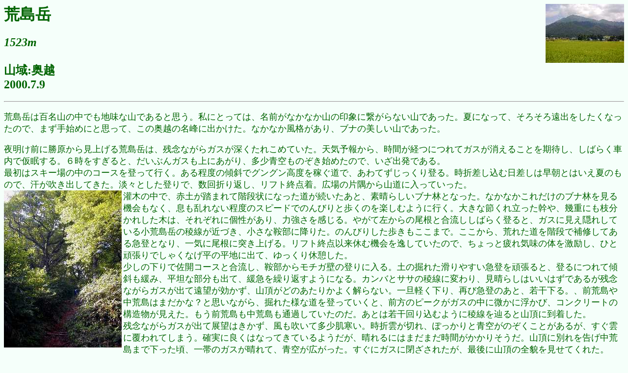

--- FILE ---
content_type: text/html
request_url: http://www.cc.rim.or.jp/~kaz/okuetsu/arashima.html
body_size: 3985
content:
<html>
<head><title>�r���x�@arashima mountain</title></head>
<body bgcolor="#f5fffa" text="#006400">
<img SRC="ara1.jpg"  align=RIGHT>
<h1>�r���x</h1>
<h2><i>1523m</i><br><br>
�R��:���z<br>
2000.7.9</h2>
<hr>
<font size=4>
<p>�r���x�͕S���R�̒��ł��n���ȎR�ł���Ǝv���B���ɂƂ��ẮA���O���Ȃ��Ȃ��R�̈�ۂɌq����Ȃ��R�ł������B�ĂɂȂ��āA���낻�뉓�o���������Ȃ����̂ŁA�܂���n�߂ɂƎv���āA���̉��z�̖���ɏo�������B�Ȃ��Ȃ����i������A�u�i�̔������R�ł������B</p>
<p>�閾���O�ɏ������猩�グ��r���x�́A�c�O�Ȃ���K�X���[�����ꂱ�߂Ă����B�V�C�\�񂩂�A���Ԃ��o�ɂ�ăK�X�������邱�Ƃ����҂��A���΂炭�ԓ��ŉ�������B�U����������ƁA�����Ԃ�K�X����ɂ�����A��������̂����n�߂��̂ŁA�����o���ł���B<br>
�ŏ��̓X�L�[��̒��̃R�[�X��o���čs���B������x�̌X�΂ŃO���O�����x���҂����ŁA����Ă���������o��B���܍������ޓ������͑����Ƃ͂����Ă̂��̂ŁA���������o���Ă����B�W�X�Ƃ����o��ŁA����܂�Ԃ��A���t�g�I�_���B�L��̕Ћ�����R���ɓ����Ă������B<br>
<img src="ara3.jpg" align="left">��؂̒��ŁA�ԓy�����܂�ĊK�i��ɂȂ����������������ƁA�f���炵���u�i�тƂȂ����B�Ȃ��Ȃ����ꂾ���̃u�i�т�����@����Ȃ��A��������Ȃ����x�̃X�s�[�h�ł̂�т�ƕ����̂��y���ނ悤�ɍs���B�傫�Ȑ߂��ꗧ��������A��d�ɂ��}�����ꂵ���؂́A���ꂼ��Ɍ�������A�͋�����������B�₪�č�����̔����ƍ��������΂炭�o��ƁA�K�X�Ɍ����B�ꂵ�Ă��鏬�r���x�̗Ő����߂Â��A�����Ȉƕ��ɍ~�肽�B�̂�т肵�������������܂ŁB��������A�r�ꂽ�����K�i�ŕ�C���Ă���}�o�ƂȂ�A��C�ɔ����ɓ˂��グ��B���t�g�I�_�ȗ��x�ދ@����킵�Ă����̂ŁA������Ɣ��C���̑̂����サ�A�ЂƊ撣��ł��Ⴍ�Ȃ����̕��n�ɏo�āA�������x�e�����B<br>
�����̉���ō��J�R�[�X�ƍ������A�ƕ����烂�`�K�ǂ̓o��ɓ���B�y�̌@�ꂽ����₷���}�o���撣��ƁA�o��ɂ�ČX�΂��ɂ݁A���R�ȕ������o�āA�ɋ}���J��Ԃ��悤�ɂȂ�B�J���o�ƃT�T�̗Ő��ɕς��A�����炵�͂����͂��ł��邪�c�O�Ȃ���K�X���o�ĉ��]���������A�R�����ǂ̂����肩�悭����Ȃ��B��U�y������A�Ăы}�o�̂��ƁA�኱����B�A�O�r���⒆�r���͂܂����ȁH�Ǝv���Ȃ���A�@�ꂽ�l�ȓ���o���Ă����ƁA�O���̃s�[�N���K�X�̒��ɔ����ɕ����сA�R���N���[�g�̍\�������������B�����O�r�������r�����ʉ߂��Ă����̂��B���Ƃ͎኱��荞�ނ悤�ɗŐ���H��ƎR���ɓ��������B<br>
�c�O�Ȃ���K�X���o�ēW�]�͂������A���������đ����������B���܉_���؂�A�ۂ�����Ɛ󂪂̂������Ƃ����邪�A�����_�ɕ����Ă��܂��B�m���ɗǂ��͂Ȃ��Ă��Ă���悤�����A�����ɂ͂܂��܂����Ԃ������肻�����B�R���ɕʂ���������r���܂ŉ��������A��т̃K�X������āA�󂪍L�������B�����ɃK�X�ɕ����ꂽ���A�Ō�ɎR���̑S�e�������Ă��ꂽ�B<br>
���R�́A�s���̓��𒉎��ɒH��B����₷������T�d�ɉ���A���Ⴍ�Ȃ������炳��Ɉ�C�ɉ���ƁA�ɂ₩�ȃu�i�т̓��ƂȂ�B��͂肱���͎����̓����B�c�O�Ȃ��瓹���r�����A�v���v���͊K�i�ȂǂŁA��C���n�߂��Ă����B���t�g�I�_����̓X�L�[��̒����A�����ɏW�����ď�����Ɉ�C�ɒ��ԏ�܂ō~�藧�����B���łɑS����̉��ŁA���������Ă܂Ԃ������炢�ł������B</p>
<p>�Ō�ɑ��s������U��Ԃ�ƁA�R�����͏��ɉ_�͂�����̂̂�������ƑS�e��\���Ă���A���x�m�̖��̒ʂ�̕��i�̂��闧�h�ȗl�q�������Ă����B�����u�i�т��������A�����y���݂������Ă����R�ł������B</p>
<br>
<hr>
<img src="ara2.jpg" align="right">
<h3>�L�^</h3>
<h4>���@��</h4>
2000�N7��9���i���j<br>
<h4>�V�@��</h4>
�܂�̂�����<br>
<h4>�R�[�X</h4>
0640 �����X�L�[�� �� 0715/25 ���t�g�I�_ �� 0840/55 ���Ⴍ�Ȃ��� �� 0955/1035 �R�� �� 1120/30�@���Ⴍ�Ȃ��� �� 1220 ���t�g�I�_ �� 1245 �����X�L�[��
<p align=right><i>���r���t�߂��猩�グ��R����</i></p>
<hr>
<table>
<tr><th align="left" WIDTH="50%"><font size=4>
�Q�l�}���E�n�}</th>
<th align="left" WIDTH="50%"><font size=4>���̑��̃R�[�X</th>
</tr>
<tr>
<td><font size=4>
�ړI�ʂ`�f�r�b�O�t�b�g�@���{�S���R�o�R�K�C�h�i���j<br>
25000�}�@�r���x<br>
50000�}�@<br>
</td>
<td><font size=4>
���o�R�[�X<br>
���J�R�[�X<br>
���R�R�[�X
</td></tr>
</table>
<b>�o�X</b><br>
�z���k���@�����w����k���P�T��
</font>
<hr>
<a href="../mokuji.html"><img SRC="../item/index.gif" BORDER=0 ></a><a href="../index.html"><img SRC="../item/home.gif" BORDER=0 ></a>
</body>
</html>